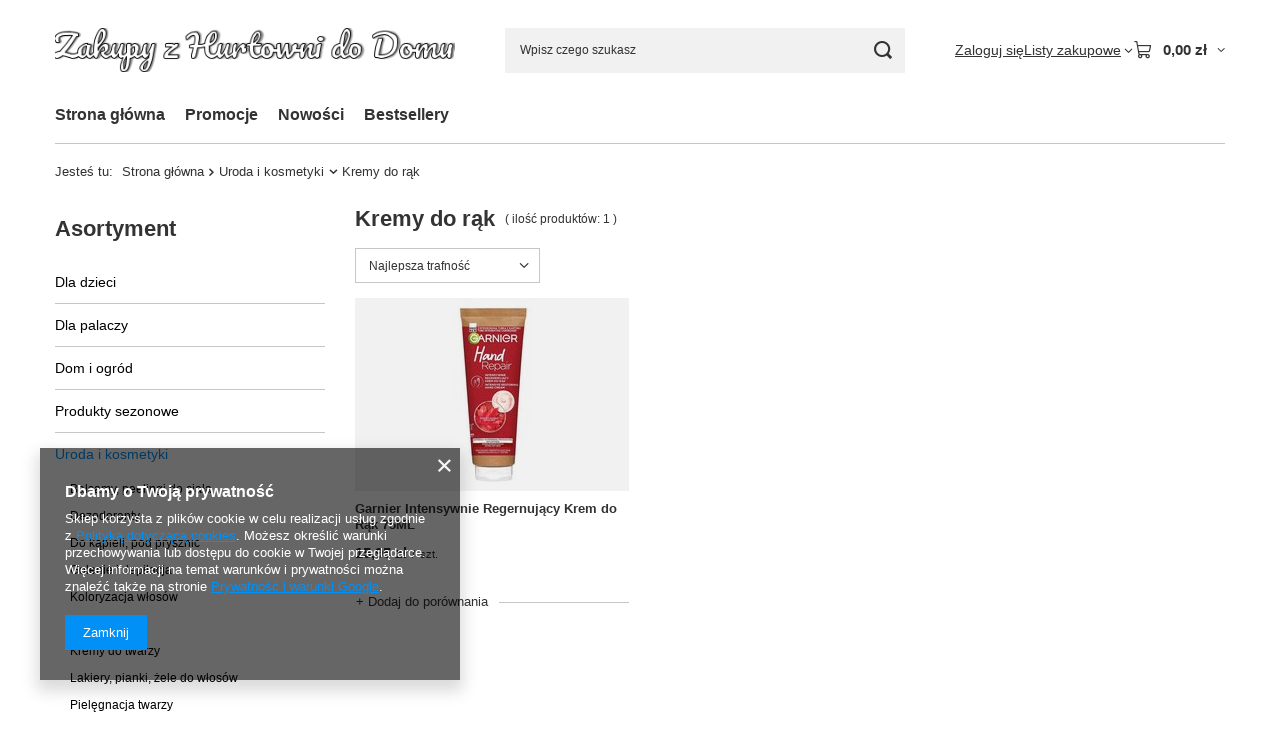

--- FILE ---
content_type: text/html; charset=utf-8
request_url: https://zamawiajdodomu.pl/pol_m_Uroda-i-kosmetyki_Kremy-do-rak-672.html
body_size: 16101
content:
<!DOCTYPE html>
<html lang="pl" class="--vat --gross " ><head><link rel="preload" as="image" fetchpriority="high" media="(max-width: 420px)" href="/hpeciai/5342938af255f925f31d3312464ea0d3/pol_is_Garnier-Intensywnie-Regernujacy-Krem-do-Rak-75ML-2383jpg"><link rel="preload" as="image" fetchpriority="high" media="(min-width: 420.1px)" href="/hpeciai/5342938af255f925f31d3312464ea0d3/pol_il_Garnier-Intensywnie-Regernujacy-Krem-do-Rak-75ML-2383jpg"><meta name="viewport" content="initial-scale = 1.0, maximum-scale = 5.0, width=device-width, viewport-fit=cover"><meta http-equiv="Content-Type" content="text/html; charset=utf-8"><meta http-equiv="X-UA-Compatible" content="IE=edge"><title>Kremy do rąk</title><meta name="keywords" content="Uroda i kosmetyki | Kremy do rąk | hurtownia nowa grojec nowaczewscy sklep internetowy dostawa do domu"><meta name="description" content="Kremy do rąk | Uroda i kosmetyki"><link rel="icon" href="/gfx/pol/favicon.jpg"><meta name="theme-color" content="#0090f6"><meta name="msapplication-navbutton-color" content="#0090f6"><meta name="apple-mobile-web-app-status-bar-style" content="#0090f6"><link rel="stylesheet" type="text/css" href="/gfx/pol/search_style.css.gzip?r=1765442354"><script>var app_shop={urls:{prefix:'data="/gfx/'.replace('data="', '')+'pol/',graphql:'/graphql/v1/'},vars:{meta:{viewportContent:'initial-scale = 1.0, maximum-scale = 5.0, width=device-width, viewport-fit=cover'},priceType:'gross',priceTypeVat:true,productDeliveryTimeAndAvailabilityWithBasket:false,geoipCountryCode:'US',fairShopLogo: { enabled: false, image: '/gfx/standards/safe_light.svg'},currency:{id:'PLN',symbol:'zł',country:'pl',format:'###,##0.00',beforeValue:false,space:true,decimalSeparator:',',groupingSeparator:' '},language:{id:'pol',symbol:'pl',name:'Polski'},omnibus:{enabled:true,rebateCodeActivate:false,hidePercentageDiscounts:false,},},txt:{priceTypeText:' brutto',},fn:{},fnrun:{},files:[],graphql:{}};const getCookieByName=(name)=>{const value=`; ${document.cookie}`;const parts = value.split(`; ${name}=`);if(parts.length === 2) return parts.pop().split(';').shift();return false;};if(getCookieByName('freeeshipping_clicked')){document.documentElement.classList.remove('--freeShipping');}if(getCookieByName('rabateCode_clicked')){document.documentElement.classList.remove('--rabateCode');}function hideClosedBars(){const closedBarsArray=JSON.parse(localStorage.getItem('closedBars'))||[];if(closedBarsArray.length){const styleElement=document.createElement('style');styleElement.textContent=`${closedBarsArray.map((el)=>`#${el}`).join(',')}{display:none !important;}`;document.head.appendChild(styleElement);}}hideClosedBars();</script><meta name="robots" content="index,follow"><meta name="rating" content="general"><meta name="Author" content="ZamawiajDoDomu.pl na bazie IdoSell (www.idosell.com/shop).">
<!-- Begin LoginOptions html -->

<style>
#client_new_social .service_item[data-name="service_Apple"]:before, 
#cookie_login_social_more .service_item[data-name="service_Apple"]:before,
.oscop_contact .oscop_login__service[data-service="Apple"]:before {
    display: block;
    height: 2.6rem;
    content: url('/gfx/standards/apple.svg?r=1743165583');
}
.oscop_contact .oscop_login__service[data-service="Apple"]:before {
    height: auto;
    transform: scale(0.8);
}
#client_new_social .service_item[data-name="service_Apple"]:has(img.service_icon):before,
#cookie_login_social_more .service_item[data-name="service_Apple"]:has(img.service_icon):before,
.oscop_contact .oscop_login__service[data-service="Apple"]:has(img.service_icon):before {
    display: none;
}
</style>

<!-- End LoginOptions html -->

<!-- Open Graph -->
<meta property="og:type" content="website"><meta property="og:url" content="https://zamawiajdodomu.pl/pol_m_Uroda-i-kosmetyki_Kremy-do-rak-672.html
"><meta property="og:title" content="Kremy do rąk"><meta property="og:description" content="Kremy do rąk | Uroda i kosmetyki"><meta property="og:site_name" content="ZamawiajDoDomu.pl"><meta property="og:locale" content="pl_PL"><meta property="og:image" content="https://zamawiajdodomu.pl/hpeciai/14362dfd67255424cbc61e61d20ab2d7/pol_pl_Garnier-Intensywnie-Regernujacy-Krem-do-Rak-75ML-2383_2.jpg"><meta property="og:image:width" content="338"><meta property="og:image:height" content="450"><link rel="manifest" href="https://zamawiajdodomu.pl/data/include/pwa/1/manifest.json?t=3"><meta name="apple-mobile-web-app-capable" content="yes"><meta name="apple-mobile-web-app-status-bar-style" content="black"><meta name="apple-mobile-web-app-title" content="zamawiajdodomu.pl"><link rel="apple-touch-icon" href="/data/include/pwa/1/icon-128.png"><link rel="apple-touch-startup-image" href="/data/include/pwa/1/logo-512.png" /><meta name="msapplication-TileImage" content="/data/include/pwa/1/icon-144.png"><meta name="msapplication-TileColor" content="#2F3BA2"><meta name="msapplication-starturl" content="/"><script type="application/javascript">var _adblock = true;</script><script async src="/data/include/advertising.js"></script><script type="application/javascript">var statusPWA = {
                online: {
                    txt: "Połączono z internetem",
                    bg: "#5fa341"
                },
                offline: {
                    txt: "Brak połączenia z internetem",
                    bg: "#eb5467"
                }
            }</script><script async type="application/javascript" src="/ajax/js/pwa_online_bar.js?v=1&r=6"></script><script >
window.dataLayer = window.dataLayer || [];
window.gtag = function gtag() {
dataLayer.push(arguments);
}
gtag('consent', 'default', {
'ad_storage': 'denied',
'analytics_storage': 'denied',
'ad_personalization': 'denied',
'ad_user_data': 'denied',
'wait_for_update': 500
});

gtag('set', 'ads_data_redaction', true);
</script><script  class='google_consent_mode_update'>
gtag('consent', 'update', {
'ad_storage': 'granted',
'analytics_storage': 'granted',
'ad_personalization': 'granted',
'ad_user_data': 'granted'
});
</script>
<!-- End Open Graph -->

<link rel="canonical" href="https://zamawiajdodomu.pl/pol_m_Uroda-i-kosmetyki_Kremy-do-rak-672.html" />

                <!-- Global site tag (gtag.js) -->
                <script  async src="https://www.googletagmanager.com/gtag/js?id=G-TGH5R4CR4M"></script>
                <script >
                    window.dataLayer = window.dataLayer || [];
                    window.gtag = function gtag(){dataLayer.push(arguments);}
                    gtag('js', new Date());
                    
                    gtag('config', 'G-TGH5R4CR4M');

                </script>
                            <!-- Google Tag Manager -->
                    <script >(function(w,d,s,l,i){w[l]=w[l]||[];w[l].push({'gtm.start':
                    new Date().getTime(),event:'gtm.js'});var f=d.getElementsByTagName(s)[0],
                    j=d.createElement(s),dl=l!='dataLayer'?'&l='+l:'';j.async=true;j.src=
                    'https://www.googletagmanager.com/gtm.js?id='+i+dl;f.parentNode.insertBefore(j,f);
                    })(window,document,'script','dataLayer','GTM-MJ74L88');</script>
            <!-- End Google Tag Manager -->
<!-- Begin additional html or js -->


<!--1|1|1-->
<style type="text/css">

#menu_top
{
background-position: -35px top !important;
max-height: 151px !important;
}

.n57703_menu_top
{
margin-top:0px !important;
}


</style>
<!--2|1|2-->
<style type="text/css">

#menu_banners3
{
border:none;
}
#menu_contact table td{
font-size: 0.90em!important;
}
td.menu_contact_value a{
max-width: 135px;
}


</style>
<!--7|1|6-->
<meta name="google-site-verification" content="TwQ9JHjqbSIufbBsdEAJ6tyk2-Zc5Q8DputWKeO6WyE" />

<!-- End additional html or js -->
</head><body><div id="container" class="search_page container max-width-1200"><header class=" commercial_banner"><script class="ajaxLoad">app_shop.vars.vat_registered="true";app_shop.vars.currency_format="###,##0.00";app_shop.vars.currency_before_value=false;app_shop.vars.currency_space=true;app_shop.vars.symbol="zł";app_shop.vars.id="PLN";app_shop.vars.baseurl="http://zamawiajdodomu.pl/";app_shop.vars.sslurl="https://zamawiajdodomu.pl/";app_shop.vars.curr_url="%2Fpol_m_Uroda-i-kosmetyki_Kremy-do-rak-672.html";var currency_decimal_separator=',';var currency_grouping_separator=' ';app_shop.vars.blacklist_extension=["exe","com","swf","js","php"];app_shop.vars.blacklist_mime=["application/javascript","application/octet-stream","message/http","text/javascript","application/x-deb","application/x-javascript","application/x-shockwave-flash","application/x-msdownload"];app_shop.urls.contact="/contact-pol.html";</script><div id="viewType" style="display:none"></div><div id="menu_skip" class="menu_skip"><a href="#layout" class="btn --outline --medium menu_skip__link --layout">Przejdź do zawartości strony</a><a href="#menu_categories" class="btn --outline --medium menu_skip__link --menu">Przejdź do kategorii</a></div><div id="logo" class="d-flex align-items-center" data-bg="/data/gfx/mask/pol/top_1_big.jpg"><a href="/" target="_self" aria-label="Logo sklepu"><img src="/data/gfx/mask/pol/logo_1_big.png" alt="Logo zmienisz w MODERACJA &gt; Wygląd elementów w sklepie &gt; Zarządzanie wyglądem elementów sklepu" width="450" height="50"></a></div><form action="https://zamawiajdodomu.pl/search.php" method="get" id="menu_search" class="menu_search"><a href="#showSearchForm" class="menu_search__mobile" aria-label="Szukaj"></a><div class="menu_search__block"><div class="menu_search__item --input"><input class="menu_search__input" type="text" name="text" autocomplete="off" placeholder="Wpisz czego szukasz" aria-label="Wpisz czego szukasz"><button class="menu_search__submit" type="submit" aria-label="Szukaj"></button></div><div class="menu_search__item --results search_result"></div></div></form><div id="menu_top" class="menu_top"><div class="account_links"><a class="account_links__item" href="https://zamawiajdodomu.pl/login.php"><span class="account_links__text --logged-out">Zaloguj się</span></a></div><div class="shopping_list_top hover__wrapper" data-empty="true"><a href="https://zamawiajdodomu.pl/pl/shoppinglist/" class="wishlist_link slt_link --empty" aria-label="Listy zakupowe"><span class="slt_link__text">Listy zakupowe</span></a><div class="slt_lists hover__element"><ul class="slt_lists__nav"><li class="slt_lists__nav_item" data-list_skeleton="true" data-list_id="true" data-shared="true"><a href="#" class="slt_lists__nav_link" data-list_href="true"><span class="slt_lists__nav_name" data-list_name="true"></span><span class="slt_lists__count" data-list_count="true">0</span></a></li><li class="slt_lists__nav_item --empty"><a class="slt_lists__nav_link --empty" href="https://zamawiajdodomu.pl/pl/shoppinglist/"><span class="slt_lists__nav_name" data-list_name="true">Lista zakupowa</span><span class="slt_lists__count" data-list_count="true">0</span></a></li></ul></div></div><div id="menu_basket" class="top_basket hover__wrapper --skeleton --mobile_hide"><a class="top_basket__sub" title="Przejdź do koszyka" href="/basketedit.php" aria-label="Wartość koszyka: 0,00 zł"><span class="badge badge-info"></span><strong class="top_basket__price">0,00 zł</strong></a><div class="top_basket__express_checkout_container"><express-checkout type="basket"></express-checkout></div><script>
        app_shop.vars.cache_html = true;
      </script><div class="top_basket__details hover__element --skeleton"><div class="top_basket__skeleton --name"></div><div class="top_basket__skeleton --product"></div><div class="top_basket__skeleton --product"></div><div class="top_basket__skeleton --product --last"></div><div class="top_basket__skeleton --sep"></div><div class="top_basket__skeleton --summary"></div></div></div><template id="top_basket_product"><div class="top_basket__product"><a class="top_basket__img" title=""><picture><source type="image/webp" srcset=""></source><img src="" alt=""></picture></a><a class="top_basket__link" title=""></a><div class="top_basket__prices"><span class="top_basket__price"></span><span class="top_basket__unit"></span><span class="top_basket__vat"></span></div></div></template><template id="top_basket_summary"><div class="top_basket__summary_shipping_free"><span class="top_basket__summary_label --freeshipping_limit">Do darmowej dostawy brakuje <span class="top_basket__summary_value"></span></span><span class="progress_bar"><span class="progress_bar__value"></span></span></div><div class="top_basket__summary_item --worth"><span class="top_basket__summary_label">Wartość zamówienia:</span><b class="top_basket__summary_value"></b></div><div class="top_basket__summary_item --shipping"><span class="top_basket__summary_label">Koszt przesyłki:</span><b class="top_basket__summary_value"></b></div><div class="top_basket__buttons"><a class="btn --solid --large" data-ec-class="btn --outline --large" title="Przejdź do koszyka" href="/basketedit.php">
        Przejdź do koszyka
      </a><div id="top_basket__express_checkout_placeholder"></div></div></template><template id="top_basket_details"><div class="top_basket__details hover__element"><div class="top_basket__details_sub"><div class="headline"><span class="headline__name">Twój koszyk (<span class="top_basket__count"></span>)</span></div><div class="top_basket__products"></div><div class="top_basket__summary"></div></div></div></template></div><nav id="menu_categories3" class="wide"><button type="button" class="navbar-toggler" aria-label="Menu"><i class="icon-reorder"></i></button><div class="navbar-collapse" id="menu_navbar3"><ul class="navbar-nav mx-md-n2"><li class="nav-item"><span class="nav-link-wrapper"><a  href="/" target="_self" title="Strona główna" class="nav-link --l1" >Strona główna</a></span></li><li class="nav-item"><span class="nav-link-wrapper"><a  href="/search.php?promo=y" target="_self" title="Promocje" class="nav-link --l1" >Promocje</a></span></li><li class="nav-item"><span class="nav-link-wrapper"><a  href="/search.php?newproducts=y" target="_self" title="Nowości" class="nav-link --l1" >Nowości</a></span></li><li class="nav-item"><span class="nav-link-wrapper"><a  href="/search.php?bestseller=y" target="_self" title="Bestsellery" class="nav-link --l1" >Bestsellery</a></span></li></ul></div></nav><div id="breadcrumbs" class="breadcrumbs"><div class="back_button"><button id="back_button"><i class="icon-angle-left"></i> Wstecz</button></div><nav class="list_wrapper" aria-label="Nawigacja okruszkowa"><ol><li><span>Jesteś tu:  </span></li><li class="bc-main"><span><a href="/">Strona główna</a></span></li><li class="bc-item-1 --more"><a href="/pol_m_Uroda-i-kosmetyki-572.html">Uroda i kosmetyki</a><ul class="breadcrumbs__sub"><li class="breadcrumbs__item"><a class="breadcrumbs__link --link" href="/pol_m_Uroda-i-kosmetyki_Balsamy-peelingi-do-ciala-688.html">Balsamy, peelingi do ciała</a></li><li class="breadcrumbs__item"><a class="breadcrumbs__link --link" href="/pol_m_Uroda-i-kosmetyki_Dezodoranty-690.html">Dezodoranty</a></li><li class="breadcrumbs__item"><a class="breadcrumbs__link --link" href="/pol_m_Uroda-i-kosmetyki_Do-kapieli-pod-prysznic-595.html">Do kąpieli, pod prysznic</a></li><li class="breadcrumbs__item"><a class="breadcrumbs__link --link" href="/pol_m_Uroda-i-kosmetyki_Golenie-i-depilacja-656.html">Golenie i depilacja</a></li><li class="breadcrumbs__item"><a class="breadcrumbs__link --link" href="/pol_m_Uroda-i-kosmetyki_Koloryzacja-wlosow-687.html">Koloryzacja włosów</a></li><li class="breadcrumbs__item"><a class="breadcrumbs__link --link" href="/pol_m_Uroda-i-kosmetyki_Kremy-do-rak-672.html">Kremy do rąk</a></li><li class="breadcrumbs__item"><a class="breadcrumbs__link --link" href="/pol_m_Uroda-i-kosmetyki_Kremy-do-twarzy-671.html">Kremy do twarzy</a></li><li class="breadcrumbs__item"><a class="breadcrumbs__link --link" href="/pol_m_Uroda-i-kosmetyki_Lakiery-pianki-zele-do-wlosow-596.html">Lakiery, pianki, żele do włosów</a></li><li class="breadcrumbs__item"><a class="breadcrumbs__link --link" href="/pol_m_Uroda-i-kosmetyki_Pielegnacja-twarzy-598.html">Pielęgnacja twarzy</a></li><li class="breadcrumbs__item"><a class="breadcrumbs__link --link" href="/pol_m_Uroda-i-kosmetyki_Pielegnacja-ust-643.html">Pielęgnacja ust</a></li><li class="breadcrumbs__item"><a class="breadcrumbs__link --link" href="/pol_m_Uroda-i-kosmetyki_Plyny-balsamy-po-goleniu-669.html">Płyny, balsamy po goleniu</a></li><li class="breadcrumbs__item"><a class="breadcrumbs__link --link" href="/pol_m_Uroda-i-kosmetyki_Szampony-do-wlosow-597.html">Szampony do włosów</a></li><li class="breadcrumbs__item"><a class="breadcrumbs__link --link" href="/pol_m_Uroda-i-kosmetyki_Szampony-odzywki-do-wlosow-670.html">Szampony, odżywki do włosów</a></li><li class="breadcrumbs__item"><a class="breadcrumbs__link --link" href="/pol_m_Uroda-i-kosmetyki_Wody-toaletowe-perfumy-691.html">Wody toaletowe, perfumy</a></li><li class="breadcrumbs__item"><a class="breadcrumbs__link --link" href="/pol_m_Uroda-i-kosmetyki_Zestawy-kosmetyczne-599.html">Zestawy kosmetyczne</a></li></ul></li><li class="bc-item-2 bc-active" aria-current="page"><span>Kremy do rąk</span></li></ol></nav></div></header><div id="layout" class="row clearfix"><aside class="col-md-3 col-xl-2" aria-label="Kategorie, filtry i strefy produktowe"><section class="shopping_list_menu"><div class="shopping_list_menu__block --lists slm_lists" data-empty="true"><a href="#showShoppingLists" class="slm_lists__label">Listy zakupowe</a><ul class="slm_lists__nav"><li class="slm_lists__nav_item" data-list_skeleton="true" data-list_id="true" data-shared="true"><a href="#" class="slm_lists__nav_link" data-list_href="true"><span class="slm_lists__nav_name" data-list_name="true"></span><span class="slm_lists__count" data-list_count="true">0</span></a></li><li class="slm_lists__nav_header"><a href="#hidehoppingLists" class="slm_lists__label"><span class="sr-only">Wróć</span>Listy zakupowe</a></li><li class="slm_lists__nav_item --empty"><a class="slm_lists__nav_link --empty" href="https://zamawiajdodomu.pl/pl/shoppinglist/"><span class="slm_lists__nav_name" data-list_name="true">Lista zakupowa</span><span class="sr-only">ilość produktów: </span><span class="slm_lists__count" data-list_count="true">0</span></a></li></ul><a href="#manage" class="slm_lists__manage d-none align-items-center d-md-flex">Zarządzaj listami</a></div><div class="shopping_list_menu__block --bought slm_bought"><a class="slm_bought__link d-flex" href="https://zamawiajdodomu.pl/products-bought.php">
				Lista dotychczas zamówionych produktów
			</a></div><div class="shopping_list_menu__block --info slm_info"><strong class="slm_info__label d-block mb-3">Jak działa lista zakupowa?</strong><ul class="slm_info__list"><li class="slm_info__list_item d-flex mb-3">
					Po zalogowaniu możesz umieścić i przechowywać na liście zakupowej dowolną liczbę produktów nieskończenie długo.
				</li><li class="slm_info__list_item d-flex mb-3">
					Dodanie produktu do listy zakupowej nie oznacza automatycznie jego rezerwacji.
				</li><li class="slm_info__list_item d-flex mb-3">
					Dla niezalogowanych klientów lista zakupowa przechowywana jest do momentu wygaśnięcia sesji (około 24h).
				</li></ul></div></section><div id="mobileCategories" class="mobileCategories"><div class="mobileCategories__item --menu"><button type="button" class="mobileCategories__link --active" data-ids="#menu_search,.shopping_list_menu,#menu_search,#menu_navbar,#menu_navbar3, #menu_blog">
                            Menu
                        </button></div><div class="mobileCategories__item --account"><button type="button" class="mobileCategories__link" data-ids="#menu_contact,#login_menu_block">
                            Konto
                        </button></div></div><div class="setMobileGrid" data-item="#menu_navbar"></div><div class="setMobileGrid" data-item="#menu_navbar3" data-ismenu1="true"></div><div class="setMobileGrid" data-item="#menu_blog"></div><div class="login_menu_block d-lg-none" id="login_menu_block"><a class="sign_in_link" href="/login.php" title=""><i class="icon-user"></i><span>Zaloguj się</span></a><a class="registration_link" href="https://zamawiajdodomu.pl/client-new.php?register"><i class="icon-lock"></i><span>Zarejestruj się</span></a><a class="order_status_link" href="/order-open.php" title=""><i class="icon-globe"></i><span>Sprawdź status zamówienia</span></a></div><div class="setMobileGrid" data-item="#menu_contact"></div><div class="setMobileGrid" data-item="#menu_settings"></div><nav id="menu_categories" class="col-md-12 px-0" aria-label="Kategorie główne"><h2 class="big_label"><a href="/categories.php" title="Kliknij, by zobaczyć wszystkie kategorie">Asortyment</a></h2><button type="button" class="navbar-toggler" aria-label="Menu"><i class="icon-reorder"></i></button><div class="navbar-collapse" id="menu_navbar"><ul class="navbar-nav"><li class="nav-item"><a  href="/pol_m_Dla-dzieci-571.html" target="_self" title="Dla dzieci" class="nav-link" >Dla dzieci</a><ul class="navbar-subnav"><li class="nav-header"><a href="#backLink" class="nav-header__backLink"><i class="icon-angle-left"></i></a><a  href="/pol_m_Dla-dzieci-571.html" target="_self" title="Dla dzieci" class="nav-link" >Dla dzieci</a></li><li class="nav-item"><a  href="/pol_m_Dla-dzieci_Chusteczki-647.html" target="_self" title="Chusteczki" class="nav-link" >Chusteczki</a></li><li class="nav-item"><a  href="/pol_m_Dla-dzieci_Mycie-i-kapanie-593.html" target="_self" title="Mycie i kąpanie" class="nav-link" >Mycie i kąpanie</a></li><li class="nav-item"><a  href="/pol_m_Dla-dzieci_Pasty-do-zebow-636.html" target="_self" title="Pasty do zębów" class="nav-link" >Pasty do zębów</a></li><li class="nav-item"><a  href="/pol_m_Dla-dzieci_Patyczki-platki-698.html" target="_self" title="Patyczki, płatki" class="nav-link" >Patyczki, płatki</a></li><li class="nav-item"><a  href="/pol_m_Dla-dzieci_Pielegnacja-ciala-668.html" target="_self" title="Pielęgnacja ciała" class="nav-link" >Pielęgnacja ciała</a></li><li class="nav-item"><a  href="/pol_m_Dla-dzieci_Pieluchy-594.html" target="_self" title="Pieluchy" class="nav-link" >Pieluchy</a></li><li class="nav-item"><a  href="/pol_m_Dla-dzieci_Pranie-i-plukanie-592.html" target="_self" title="Pranie i płukanie" class="nav-link" >Pranie i płukanie</a></li></ul></li><li class="nav-item"><a  href="/pol_m_Dla-palaczy-1339.html" target="_self" title="Dla palaczy" class="nav-link" >Dla palaczy</a><ul class="navbar-subnav"><li class="nav-header"><a href="#backLink" class="nav-header__backLink"><i class="icon-angle-left"></i></a><a  href="/pol_m_Dla-palaczy-1339.html" target="_self" title="Dla palaczy" class="nav-link" >Dla palaczy</a></li><li class="nav-item"><a  href="/pol_m_Dla-palaczy_Gilzy-1341.html" target="_self" title="Gilzy" class="nav-link" >Gilzy</a></li></ul></li><li class="nav-item"><a  href="/pol_m_Dom-i-ogrod-573.html" target="_self" title="Dom i ogród" class="nav-link" >Dom i ogród</a><ul class="navbar-subnav"><li class="nav-header"><a href="#backLink" class="nav-header__backLink"><i class="icon-angle-left"></i></a><a  href="/pol_m_Dom-i-ogrod-573.html" target="_self" title="Dom i ogród" class="nav-link" >Dom i ogród</a></li><li class="nav-item"><a  href="/pol_m_Dom-i-ogrod_Akcesoria-kuchni-600.html" target="_self" title="Akcesoria kuchni" class="nav-link" >Akcesoria kuchni</a></li><li class="nav-item"><a  href="/pol_m_Dom-i-ogrod_Baterie-akumulatory-ladowarki-725.html" target="_self" title="Baterie, akumulatory, ładowarki" class="nav-link" >Baterie, akumulatory, ładowarki</a></li><li class="nav-item"><a  href="/pol_m_Dom-i-ogrod_Kleje-1000.html" target="_self" title="Kleje" class="nav-link" >Kleje</a></li><li class="nav-item"><a  href="/pol_m_Dom-i-ogrod_Kosmetyki-dla-zwierzat-601.html" target="_self" title="Kosmetyki dla zwierząt" class="nav-link" >Kosmetyki dla zwierząt</a></li><li class="nav-item"><a  href="/pol_m_Dom-i-ogrod_Mopy-szczotki-649.html" target="_self" title="Mopy, szczotki" class="nav-link" >Mopy, szczotki</a></li><li class="nav-item"><a  href="/pol_m_Dom-i-ogrod_Nawozy-do-roslin-758.html" target="_self" title="Nawozy do roślin" class="nav-link" >Nawozy do roślin</a></li><li class="nav-item"><a  href="/pol_m_Dom-i-ogrod_Pochlaniacze-wilgoci-795.html" target="_self" title="Pochłaniacze wilgoci" class="nav-link" >Pochłaniacze wilgoci</a></li><li class="nav-item"><a  href="/pol_m_Dom-i-ogrod_Pochlaniacze-zapachow-701.html" target="_self" title="Pochłaniacze zapachów" class="nav-link" >Pochłaniacze zapachów</a></li><li class="nav-item"><a  href="/pol_m_Dom-i-ogrod_Pozostale-1011.html" target="_self" title="Pozostałe" class="nav-link" >Pozostałe</a></li><li class="nav-item"><a  href="/pol_m_Dom-i-ogrod_Preparaty-do-szamba-737.html" target="_self" title="Preparaty do szamba" class="nav-link" >Preparaty do szamba</a></li><li class="nav-item"><a  href="/pol_m_Dom-i-ogrod_Rekawice-650.html" target="_self" title="Rękawice" class="nav-link" >Rękawice</a></li><li class="nav-item"><a  href="/pol_m_Dom-i-ogrod_Serwetki-814.html" target="_self" title="Serwetki" class="nav-link" >Serwetki</a></li><li class="nav-item"><a  href="/pol_m_Dom-i-ogrod_Scierki-zmywaki-651.html" target="_self" title="Ścierki, zmywaki" class="nav-link" >Ścierki, zmywaki</a></li><li class="nav-item"><a  href="/pol_m_Dom-i-ogrod_Swiece-1055.html" target="_self" title="Świece" class="nav-link" >Świece</a></li><li class="nav-item"><a  href="/pol_m_Dom-i-ogrod_Worki-do-odkurzaczy-1026.html" target="_self" title="Worki do odkurzaczy" class="nav-link" >Worki do odkurzaczy</a></li><li class="nav-item"><a  href="/pol_m_Dom-i-ogrod_Worki-na-smieci-652.html" target="_self" title="Worki na śmieci" class="nav-link" >Worki na śmieci</a></li><li class="nav-item"><a  href="/pol_m_Dom-i-ogrod_Zarowki-841.html" target="_self" title="Żarówki" class="nav-link" >Żarówki</a></li></ul></li><li class="nav-item"><a  href="/pol_m_Produkty-sezonowe-655.html" target="_self" title="Produkty sezonowe" class="nav-link" >Produkty sezonowe</a><ul class="navbar-subnav"><li class="nav-header"><a href="#backLink" class="nav-header__backLink"><i class="icon-angle-left"></i></a><a  href="/pol_m_Produkty-sezonowe-655.html" target="_self" title="Produkty sezonowe" class="nav-link" >Produkty sezonowe</a></li><li class="nav-item"><a  href="/pol_m_Produkty-sezonowe_Grill-658.html" target="_self" title="Grill" class="nav-link" >Grill</a></li><li class="nav-item"><a  href="/pol_m_Produkty-sezonowe_Gryzonie-693.html" target="_self" title="Gryzonie" class="nav-link" >Gryzonie</a></li><li class="nav-item"><a  href="/pol_m_Produkty-sezonowe_Owady-657.html" target="_self" title="Owady" class="nav-link" >Owady</a></li><li class="nav-item"><a  href="/pol_m_Produkty-sezonowe_Znicze-i-wklady-714.html" target="_self" title="Znicze i wkłady" class="nav-link" >Znicze i wkłady</a></li></ul></li><li class="nav-item nav-open"><a  href="/pol_m_Uroda-i-kosmetyki-572.html" target="_self" title="Uroda i kosmetyki" class="nav-link active" >Uroda i kosmetyki</a><ul class="navbar-subnav"><li class="nav-header"><a href="#backLink" class="nav-header__backLink"><i class="icon-angle-left"></i></a><a  href="/pol_m_Uroda-i-kosmetyki-572.html" target="_self" title="Uroda i kosmetyki" class="nav-link active" >Uroda i kosmetyki</a></li><li class="nav-item"><a  href="/pol_m_Uroda-i-kosmetyki_Balsamy-peelingi-do-ciala-688.html" target="_self" title="Balsamy, peelingi do ciała" class="nav-link" >Balsamy, peelingi do ciała</a></li><li class="nav-item"><a  href="/pol_m_Uroda-i-kosmetyki_Dezodoranty-690.html" target="_self" title="Dezodoranty" class="nav-link" >Dezodoranty</a></li><li class="nav-item"><a  href="/pol_m_Uroda-i-kosmetyki_Do-kapieli-pod-prysznic-595.html" target="_self" title="Do kąpieli, pod prysznic" class="nav-link" >Do kąpieli, pod prysznic</a></li><li class="nav-item"><a  href="/pol_m_Uroda-i-kosmetyki_Golenie-i-depilacja-656.html" target="_self" title="Golenie i depilacja" class="nav-link" >Golenie i depilacja</a></li><li class="nav-item"><a  href="/pol_m_Uroda-i-kosmetyki_Koloryzacja-wlosow-687.html" target="_self" title="Koloryzacja włosów" class="nav-link" >Koloryzacja włosów</a></li><li class="nav-item nav-open"><a  href="/pol_m_Uroda-i-kosmetyki_Kremy-do-rak-672.html" target="_self" title="Kremy do rąk" class="nav-link active" >Kremy do rąk</a></li><li class="nav-item"><a  href="/pol_m_Uroda-i-kosmetyki_Kremy-do-twarzy-671.html" target="_self" title="Kremy do twarzy" class="nav-link" >Kremy do twarzy</a></li><li class="nav-item"><a  href="/pol_m_Uroda-i-kosmetyki_Lakiery-pianki-zele-do-wlosow-596.html" target="_self" title="Lakiery, pianki, żele do włosów" class="nav-link" >Lakiery, pianki, żele do włosów</a></li><li class="nav-item"><a  href="/pol_m_Uroda-i-kosmetyki_Pielegnacja-twarzy-598.html" target="_self" title="Pielęgnacja twarzy" class="nav-link" >Pielęgnacja twarzy</a></li><li class="nav-item"><a  href="/pol_m_Uroda-i-kosmetyki_Pielegnacja-ust-643.html" target="_self" title="Pielęgnacja ust" class="nav-link" >Pielęgnacja ust</a></li><li class="nav-item"><a  href="/pol_m_Uroda-i-kosmetyki_Plyny-balsamy-po-goleniu-669.html" target="_self" title="Płyny, balsamy po goleniu" class="nav-link" >Płyny, balsamy po goleniu</a></li><li class="nav-item"><a  href="/pol_m_Uroda-i-kosmetyki_Szampony-do-wlosow-597.html" target="_self" title="Szampony do włosów" class="nav-link" >Szampony do włosów</a></li><li class="nav-item"><a  href="/pol_m_Uroda-i-kosmetyki_Szampony-odzywki-do-wlosow-670.html" target="_self" title="Szampony, odżywki do włosów" class="nav-link" >Szampony, odżywki do włosów</a></li><li class="nav-item"><a  href="/pol_m_Uroda-i-kosmetyki_Wody-toaletowe-perfumy-691.html" target="_self" title="Wody toaletowe, perfumy" class="nav-link" >Wody toaletowe, perfumy</a></li><li class="nav-item"><a  href="/pol_m_Uroda-i-kosmetyki_Zestawy-kosmetyczne-599.html" target="_self" title="Zestawy kosmetyczne" class="nav-link" >Zestawy kosmetyczne</a></li></ul></li><li class="nav-item"><a  href="/pol_m_Utrzymanie-czystosci-570.html" target="_self" title="Utrzymanie czystości" class="nav-link" >Utrzymanie czystości</a><ul class="navbar-subnav"><li class="nav-header"><a href="#backLink" class="nav-header__backLink"><i class="icon-angle-left"></i></a><a  href="/pol_m_Utrzymanie-czystosci-570.html" target="_self" title="Utrzymanie czystości" class="nav-link" >Utrzymanie czystości</a></li><li class="nav-item"><a  href="/pol_m_Utrzymanie-czystosci_Czyszczenie-583.html" target="_self" title="Czyszczenie" class="nav-link" >Czyszczenie</a></li><li class="nav-item"><a  href="/pol_m_Utrzymanie-czystosci_Dywany-tapicerka-579.html" target="_self" title="Dywany, tapicerka" class="nav-link" >Dywany, tapicerka</a></li><li class="nav-item"><a  href="/pol_m_Utrzymanie-czystosci_Mycie-naczyn-578.html" target="_self" title="Mycie naczyń" class="nav-link" >Mycie naczyń</a></li><li class="nav-item"><a  href="/pol_m_Utrzymanie-czystosci_Mycie-okien-szyb-luster-582.html" target="_self" title="Mycie okien, szyb, luster" class="nav-link" >Mycie okien, szyb, luster</a></li><li class="nav-item"><a  href="/pol_m_Utrzymanie-czystosci_Mycie-uniwersalne-584.html" target="_self" title="Mycie uniwersalne" class="nav-link" >Mycie uniwersalne</a></li><li class="nav-item"><a  href="/pol_m_Utrzymanie-czystosci_Odswiezacze-700.html" target="_self" title="Odświeżacze" class="nav-link" >Odświeżacze</a></li><li class="nav-item"><a  href="/pol_m_Utrzymanie-czystosci_Pielegancja-mebli-589.html" target="_self" title="Pielęgancja mebli" class="nav-link" >Pielęgancja mebli</a></li><li class="nav-item"><a  href="/pol_m_Utrzymanie-czystosci_Pielegnacja-nagrobkow-590.html" target="_self" title="Pielęgnacja nagrobków" class="nav-link" >Pielęgnacja nagrobków</a></li><li class="nav-item"><a  href="/pol_m_Utrzymanie-czystosci_Pielegnacja-podlog-585.html" target="_self" title="Pielęgnacja podłóg" class="nav-link" >Pielęgnacja podłóg</a></li><li class="nav-item"><a  href="/pol_m_Utrzymanie-czystosci_Pielegnacje-skor-obuwia-581.html" target="_self" title="Pielęgnacje skór, obuwia" class="nav-link" >Pielęgnacje skór, obuwia</a></li><li class="nav-item"><a  href="/pol_m_Utrzymanie-czystosci_Plukanie-prania-587.html" target="_self" title="Płukanie prania" class="nav-link" >Płukanie prania</a></li><li class="nav-item"><a  href="/pol_m_Utrzymanie-czystosci_Pranie-ubran-577.html" target="_self" title="Pranie ubrań" class="nav-link" >Pranie ubrań</a></li><li class="nav-item"><a  href="/pol_m_Utrzymanie-czystosci_Preparaty-do-zmywarek-588.html" target="_self" title="Preparaty do zmywarek" class="nav-link" >Preparaty do zmywarek</a></li><li class="nav-item"><a  href="/pol_m_Utrzymanie-czystosci_Reczniki-papierowe-810.html" target="_self" title="Ręczniki papierowe" class="nav-link" >Ręczniki papierowe</a></li><li class="nav-item"><a  href="/pol_m_Utrzymanie-czystosci_Udroznianie-odplywow-586.html" target="_self" title="Udrożnianie odpływów" class="nav-link" >Udrożnianie odpływów</a></li><li class="nav-item"><a  href="/pol_m_Utrzymanie-czystosci_WC-czystosc-higiena-591.html" target="_self" title="WC czystość, higiena" class="nav-link" >WC czystość, higiena</a></li><li class="nav-item"><a  href="/pol_m_Utrzymanie-czystosci_Wybielacze-odplamiacze-580.html" target="_self" title="Wybielacze, odplamiacze" class="nav-link" >Wybielacze, odplamiacze</a></li></ul></li><li class="nav-item"><a  href="/pol_m_Zdrowie-i-higiena-569.html" target="_self" title="Zdrowie i higiena" class="nav-link" >Zdrowie i higiena</a><ul class="navbar-subnav"><li class="nav-header"><a href="#backLink" class="nav-header__backLink"><i class="icon-angle-left"></i></a><a  href="/pol_m_Zdrowie-i-higiena-569.html" target="_self" title="Zdrowie i higiena" class="nav-link" >Zdrowie i higiena</a></li><li class="nav-item"><a  href="/pol_m_Zdrowie-i-higiena_Chusteczki-801.html" target="_self" title="Chusteczki" class="nav-link" >Chusteczki</a></li><li class="nav-item"><a  href="/pol_m_Zdrowie-i-higiena_Higiena-intymna-576.html" target="_self" title="Higiena intymna" class="nav-link" >Higiena intymna</a></li><li class="nav-item"><a  href="/pol_m_Zdrowie-i-higiena_Mydla-574.html" target="_self" title="Mydła" class="nav-link" >Mydła</a></li><li class="nav-item"><a  href="/pol_m_Zdrowie-i-higiena_Papiery-toaletowe-809.html" target="_self" title="Papiery toaletowe" class="nav-link" >Papiery toaletowe</a></li><li class="nav-item"><a  href="/pol_m_Zdrowie-i-higiena_Pasty-do-zebow-635.html" target="_self" title="Pasty do zębów" class="nav-link" >Pasty do zębów</a></li><li class="nav-item"><a  href="/pol_m_Zdrowie-i-higiena_Patyczki-waciki-979.html" target="_self" title="Patyczki, waciki" class="nav-link" >Patyczki, waciki</a></li><li class="nav-item"><a  href="/pol_m_Zdrowie-i-higiena_Plastry-opatrunkowe-1133.html" target="_self" title="Plastry opatrunkowe" class="nav-link" >Plastry opatrunkowe</a></li><li class="nav-item"><a  href="/pol_m_Zdrowie-i-higiena_Plyny-do-jamy-ustnej-634.html" target="_self" title="Płyny do jamy ustnej" class="nav-link" >Płyny do jamy ustnej</a></li><li class="nav-item"><a  href="/pol_m_Zdrowie-i-higiena_Podpaski-higieniczne-646.html" target="_self" title="Podpaski higieniczne" class="nav-link" >Podpaski higieniczne</a></li><li class="nav-item"><a  href="/pol_m_Zdrowie-i-higiena_Prezerwatywy-730.html" target="_self" title="Prezerwatywy" class="nav-link" >Prezerwatywy</a></li><li class="nav-item"><a  href="/pol_m_Zdrowie-i-higiena_Wkladki-higieniczne-575.html" target="_self" title="Wkładki higieniczne" class="nav-link" >Wkładki higieniczne</a></li></ul></li></ul></div></nav><section id="menu_hotspot_zone1" class="hotspot__wrapper d-none d-md-block" data-pagetype="independentZone" data-zone="1"><div class="hotspot d-none d-md-block skeleton --vertical"><span class="headline"></span><div class="products__wrapper"><div class="products"><div class="product"><span class="product__icon d-flex justify-content-center align-items-center"></span><span class="product__name"></span><div class="product__prices"></div></div><div class="product"><span class="product__icon d-flex justify-content-center align-items-center"></span><span class="product__name"></span><div class="product__prices"></div></div><div class="product"><span class="product__icon d-flex justify-content-center align-items-center"></span><span class="product__name"></span><div class="product__prices"></div></div><div class="product"><span class="product__icon d-flex justify-content-center align-items-center"></span><span class="product__name"></span><div class="product__prices"></div></div></div></div></div><template class="hotspot_wrapper"><div class="hotspot d-none d-md-block --vertical"><h3 class="hotspot__name headline__wrapper"></h3><div class="products__wrapper"><div class="products hotspot__products"></div></div></div></template><template class="hotspot_headline"><span class="headline"><span class="headline__name"></span></span></template><template class="hotspot_link_headline"><a class="headline" tabindex="0"><span class="headline__name"></span></a></template><template class="hotspot_product"><div class="product hotspot__product d-flex flex-column"><div class="product__yousave --hidden"><span class="product__yousave --label"></span><span class="product__yousave --value"></span></div><a class="product__icon d-flex justify-content-center align-items-center" tabindex="-1"><strong class="label_icons --hidden"></strong></a><div class="product__content_wrapper"><a class="product__name" tabindex="0"></a><div class="product__prices mb-auto"><strong class="price --normal --main"><span class="price__sub --hidden"></span><span class="price__range --min --hidden"></span><span class="price__sep --hidden"></span><span class="price__range --max --hidden"></span><span class="price_vat"></span><span class="price_sellby"><span class="price_sellby__sep --hidden"></span><span class="price_sellby__sellby --hidden"></span><span class="price_sellby__unit --hidden"></span></span><span class="price --convert --hidden"></span></strong><span class="price --points --hidden"></span><a class="price --phone --hidden" href="/contact.php" tabindex="-1" title="Kliknij, by przejść do formularza kontaktu">
            Cena na telefon
          </a><span class="price --before-rebate --hidden"></span><span class="price --new-price new_price --hidden"></span><span class="price --omnibus omnibus_price --hidden"></span><span class="price --max --hidden"></span><span class="price --deposit deposit_price --hidden"><span class="deposit_price__label">+ kaucja</span><strong class="deposit_price__value"></strong></span></div></div></div></template><template class="hotspot_opinion"><div class="product__opinion"><div class="opinions_element_confirmed --false"><strong class="opinions_element_confirmed_text">Opinia niepotwierdzona zakupem</strong></div><div class="product__opinion_client --hidden"></div><div class="note"><span><i class="icon-star"></i><i class="icon-star"></i><i class="icon-star"></i><i class="icon-star"></i><i class="icon-star"></i></span><small>
					Ocena: <small class="note_value"></small>/5
				</small></div><div class="product__opinion_content"></div></div></template></section><section id="menu_hotspot_zone2" class="hotspot__wrapper d-none d-md-block" data-pagetype="independentZone" data-zone="2"><div class="hotspot d-none d-md-block skeleton --vertical"><span class="headline"></span><div class="products__wrapper"><div class="products"><div class="product"><span class="product__icon d-flex justify-content-center align-items-center"></span><span class="product__name"></span><div class="product__prices"></div></div><div class="product"><span class="product__icon d-flex justify-content-center align-items-center"></span><span class="product__name"></span><div class="product__prices"></div></div><div class="product"><span class="product__icon d-flex justify-content-center align-items-center"></span><span class="product__name"></span><div class="product__prices"></div></div><div class="product"><span class="product__icon d-flex justify-content-center align-items-center"></span><span class="product__name"></span><div class="product__prices"></div></div></div></div></div><template class="hotspot_wrapper"><div class="hotspot d-none d-md-block --vertical"><h3 class="hotspot__name headline__wrapper"></h3><div class="products__wrapper"><div class="products hotspot__products"></div></div></div></template><template class="hotspot_headline"><span class="headline"><span class="headline__name"></span></span></template><template class="hotspot_link_headline"><a class="headline" tabindex="0"><span class="headline__name"></span></a></template><template class="hotspot_product"><div class="product hotspot__product d-flex flex-column"><div class="product__yousave --hidden"><span class="product__yousave --label"></span><span class="product__yousave --value"></span></div><a class="product__icon d-flex justify-content-center align-items-center" tabindex="-1"><strong class="label_icons --hidden"></strong></a><div class="product__content_wrapper"><a class="product__name" tabindex="0"></a><div class="product__prices mb-auto"><strong class="price --normal --main"><span class="price__sub --hidden"></span><span class="price__range --min --hidden"></span><span class="price__sep --hidden"></span><span class="price__range --max --hidden"></span><span class="price_vat"></span><span class="price_sellby"><span class="price_sellby__sep --hidden"></span><span class="price_sellby__sellby --hidden"></span><span class="price_sellby__unit --hidden"></span></span><span class="price --convert --hidden"></span></strong><span class="price --points --hidden"></span><a class="price --phone --hidden" href="/contact.php" tabindex="-1" title="Kliknij, by przejść do formularza kontaktu">
            Cena na telefon
          </a><span class="price --before-rebate --hidden"></span><span class="price --new-price new_price --hidden"></span><span class="price --omnibus omnibus_price --hidden"></span><span class="price --max --hidden"></span><span class="price --deposit deposit_price --hidden"><span class="deposit_price__label">+ kaucja</span><strong class="deposit_price__value"></strong></span></div></div></div></template><template class="hotspot_opinion"><div class="product__opinion"><div class="opinions_element_confirmed --false"><strong class="opinions_element_confirmed_text">Opinia niepotwierdzona zakupem</strong></div><div class="product__opinion_client --hidden"></div><div class="note"><span><i class="icon-star"></i><i class="icon-star"></i><i class="icon-star"></i><i class="icon-star"></i><i class="icon-star"></i></span><small>
					Ocena: <small class="note_value"></small>/5
				</small></div><div class="product__opinion_content"></div></div></template></section><section id="menu_hotspot_zone3" class="hotspot__wrapper d-none d-md-block" data-pagetype="independentZone" data-zone="3"><div class="hotspot d-none d-md-block skeleton --vertical"><span class="headline"></span><div class="products__wrapper"><div class="products"><div class="product"><span class="product__icon d-flex justify-content-center align-items-center"></span><span class="product__name"></span><div class="product__prices"></div></div><div class="product"><span class="product__icon d-flex justify-content-center align-items-center"></span><span class="product__name"></span><div class="product__prices"></div></div><div class="product"><span class="product__icon d-flex justify-content-center align-items-center"></span><span class="product__name"></span><div class="product__prices"></div></div><div class="product"><span class="product__icon d-flex justify-content-center align-items-center"></span><span class="product__name"></span><div class="product__prices"></div></div></div></div></div><template class="hotspot_wrapper"><div class="hotspot d-none d-md-block --vertical"><h3 class="hotspot__name headline__wrapper"></h3><div class="products__wrapper"><div class="products hotspot__products"></div></div></div></template><template class="hotspot_headline"><span class="headline"><span class="headline__name"></span></span></template><template class="hotspot_link_headline"><a class="headline" tabindex="0"><span class="headline__name"></span></a></template><template class="hotspot_product"><div class="product hotspot__product d-flex flex-column"><div class="product__yousave --hidden"><span class="product__yousave --label"></span><span class="product__yousave --value"></span></div><a class="product__icon d-flex justify-content-center align-items-center" tabindex="-1"><strong class="label_icons --hidden"></strong></a><div class="product__content_wrapper"><a class="product__name" tabindex="0"></a><div class="product__prices mb-auto"><strong class="price --normal --main"><span class="price__sub --hidden"></span><span class="price__range --min --hidden"></span><span class="price__sep --hidden"></span><span class="price__range --max --hidden"></span><span class="price_vat"></span><span class="price_sellby"><span class="price_sellby__sep --hidden"></span><span class="price_sellby__sellby --hidden"></span><span class="price_sellby__unit --hidden"></span></span><span class="price --convert --hidden"></span></strong><span class="price --points --hidden"></span><a class="price --phone --hidden" href="/contact.php" tabindex="-1" title="Kliknij, by przejść do formularza kontaktu">
            Cena na telefon
          </a><span class="price --before-rebate --hidden"></span><span class="price --new-price new_price --hidden"></span><span class="price --omnibus omnibus_price --hidden"></span><span class="price --max --hidden"></span><span class="price --deposit deposit_price --hidden"><span class="deposit_price__label">+ kaucja</span><strong class="deposit_price__value"></strong></span></div></div></div></template><template class="hotspot_opinion"><div class="product__opinion"><div class="opinions_element_confirmed --false"><strong class="opinions_element_confirmed_text">Opinia niepotwierdzona zakupem</strong></div><div class="product__opinion_client --hidden"></div><div class="note"><span><i class="icon-star"></i><i class="icon-star"></i><i class="icon-star"></i><i class="icon-star"></i><i class="icon-star"></i></span><small>
					Ocena: <small class="note_value"></small>/5
				</small></div><div class="product__opinion_content"></div></div></template></section></aside><main id="content" class="col-xl-10 col-md-9 col-12"><section class="search_name"><h1 class="search_name__label headline"><span class="headline__name">Kremy do rąk</span></h1><span class="search_name__total">( ilość produktów: <span class="search_name__total_value">1</span> )</span></section><div id="paging_setting_top" class="s_paging"><form class="s_paging__item --sort" action="/settings.php"><select class="s_paging__select --order --small-md" id="select_top_sort" name="sort_order" aria-label="Zmień sortowanie"><option value="relevance-d" class="option_relevance-d">Najlepsza trafność</option><option value="name-a" class="option_name-a">Sortuj po nazwie rosnąco</option><option value="name-d" class="option_name-d">Sortuj po nazwie malejąco</option><option value="price-a" class="option_price-a">Sortuj po cenie rosnąco</option><option value="price-d" class="option_price-d">Sortuj po cenie malejąco</option><option value="date-a" class="option_date-a">Sortuj po dacie rosnąco</option><option value="date-d" class="option_date-d">Sortuj po dacie malejąco</option></select></form></div><div id="menu_compare_product" class="compare pt-2 mb-2 pt-sm-3 mb-sm-3" style="display: none;"><div class="compare__label d-none d-sm-block">Dodane do porównania</div><div class="compare__sub" tabindex="-1"></div><div class="compare__buttons"><a class="compare__button btn --solid --secondary" href="https://zamawiajdodomu.pl/product-compare.php" title="Porównaj wszystkie produkty" target="_blank"><span>Porównaj produkty </span><span class="d-sm-none">(0)</span></a><a class="compare__button --remove btn d-none d-sm-block" href="https://zamawiajdodomu.pl/settings.php?comparers=remove&amp;product=###" title="Usuń wszystkie produkty">
					Usuń produkty
				</a></div><script>var cache_html = true;</script></div><section id="search" class="search products mb-3"><div class="product" data-product_id="2383" data-product_page="0" data-product_first="true"><a class="product__icon d-flex justify-content-center align-items-center" tabindex="-1" data-product-id="2383" href="https://zamawiajdodomu.pl/product-pol-2383-Garnier-Intensywnie-Regernujacy-Krem-do-Rak-75ML.html" title="Garnier Intensywnie Regernujący Krem do Rąk 75ML"><picture><source media="(max-width: 420px)" srcset="/hpeciai/5342938af255f925f31d3312464ea0d3/pol_is_Garnier-Intensywnie-Regernujacy-Krem-do-Rak-75ML-2383jpg"></source><img alt="Garnier Intensywnie Regernujący Krem do Rąk 75ML" src="/hpeciai/5342938af255f925f31d3312464ea0d3/pol_il_Garnier-Intensywnie-Regernujacy-Krem-do-Rak-75ML-2383jpg"></picture></a><div class="product__content_wrapper"><h2><a class="product__name" tabindex="0" href="https://zamawiajdodomu.pl/product-pol-2383-Garnier-Intensywnie-Regernujacy-Krem-do-Rak-75ML.html" title="Garnier Intensywnie Regernujący Krem do Rąk 75ML">Garnier Intensywnie Regernujący Krem do Rąk 75ML</a></h2><div class="product__prices"><strong class="price --main">15,95 zł<span class="price_vat"> brutto</span><span class="price_sellby"><span class="price_sellby__sep">/</span><span class="price_sellby__sellby" data-sellby="1">1</span><span class="price_sellby__unit">szt.</span></span></strong></div></div><div class="product__compare --has-child"><a class="product__compare_item --add btn" rel="nofollow" href="https://zamawiajdodomu.pl/settings.php?comparers=add&amp;product=2383" title="Kliknij, aby dodać produkt do porównania">+ Dodaj do porównania</a></div></div></section><div id="paging_setting_bottom" class="s_paging"><form class="s_paging__item --sort d-none" action="/settings.php" aria-label="Zmień sortowanie"><select class="s_paging__select --order --small-md" id="select_bottom_sort" name="sort_order" aria-label="Zmień sortowanie"><option value="name-a" class="option_name-a">Sortuj po nazwie rosnąco</option><option value="name-d" class="option_name-d">Sortuj po nazwie malejąco</option><option value="price-a" class="option_price-a">Sortuj po cenie rosnąco</option><option value="price-d" class="option_price-d">Sortuj po cenie malejąco</option><option value="date-a" class="option_date-a">Sortuj po dacie rosnąco</option><option value="date-d" class="option_date-d">Sortuj po dacie malejąco</option></select></form></div><script>
               var  _additional_ajax = true;
            </script></main></div></div><footer class="max-width-1200"><section id="search_hotspot_zone1" class="hotspot__wrapper" data-pagetype="search" data-zone="1" aria-label="Dodatkowa strefa produktowa"><div class="hotspot skeleton"><span class="headline"></span><div class="products__wrapper"><div class="products"><div class="product"><span class="product__icon d-flex justify-content-center align-items-center"></span><span class="product__name"></span><div class="product__prices"></div></div><div class="product"><span class="product__icon d-flex justify-content-center align-items-center"></span><span class="product__name"></span><div class="product__prices"></div></div><div class="product"><span class="product__icon d-flex justify-content-center align-items-center"></span><span class="product__name"></span><div class="product__prices"></div></div><div class="product"><span class="product__icon d-flex justify-content-center align-items-center"></span><span class="product__name"></span><div class="product__prices"></div></div></div></div></div><template class="hotspot_wrapper"><div class="hotspot"><h3 class="hotspot__name headline__wrapper"></h3><div class="products__wrapper swiper"><div class="products hotspot__products swiper-wrapper"></div></div><div class="swiper-button-prev --rounded --edge"><i class="icon-angle-left"></i></div><div class="swiper-button-next --rounded --edge"><i class="icon-angle-right"></i></div><div class="swiper-pagination"></div></div></template><template class="hotspot_headline"><span class="headline"><span class="headline__name"></span></span></template><template class="hotspot_link_headline"><a class="headline" tabindex="0"><span class="headline__name"></span></a><a class="headline__after"><span class="link__text">Zobacz wszystko</span><i class="icon icon-ds-arrow-right pl-1"></i></a></template><template class="hotspot_product"><div class="product hotspot__product swiper-slide d-flex flex-column"><div class="product__yousave --hidden"><span class="product__yousave --label"></span><span class="product__yousave --value"></span></div><a class="product__icon d-flex justify-content-center align-items-center" tabindex="-1"><strong class="label_icons --hidden"></strong></a><div class="product__content_wrapper"><a class="product__name" tabindex="0"></a><div class="product__prices mb-auto"><strong class="price --normal --main"><span class="price__sub --hidden"></span><span class="price__range --min --hidden"></span><span class="price__sep --hidden"></span><span class="price__range --max --hidden"></span><span class="price_vat"></span><span class="price_sellby"><span class="price_sellby__sep --hidden"></span><span class="price_sellby__sellby --hidden"></span><span class="price_sellby__unit --hidden"></span></span><span class="price --convert --hidden"></span></strong><span class="price --points --hidden"></span><a class="price --phone --hidden" href="/contact.php" tabindex="-1" title="Kliknij, by przejść do formularza kontaktu">
            Cena na telefon
          </a><span class="price --before-rebate --hidden"></span><span class="price --new-price new_price --hidden"></span><span class="price --omnibus omnibus_price --hidden"></span><span class="price --max --hidden"></span><span class="price --deposit deposit_price --hidden"><span class="deposit_price__label">+ kaucja</span><strong class="deposit_price__value"></strong></span></div></div></div></template><template class="hotspot_opinion"><div class="product__opinion"><div class="opinions_element_confirmed --false"><strong class="opinions_element_confirmed_text">Niepotwierdzona zakupem</strong></div><div class="product__opinion_client --hidden"></div><div class="note"><span><i class="icon-star"></i><i class="icon-star"></i><i class="icon-star"></i><i class="icon-star"></i><i class="icon-star"></i></span><small>
					Ocena: <small class="note_value"></small>/5
				</small></div><div class="product__opinion_content"></div></div></template></section><nav id="footer_links" data-stretch-columns="true" aria-label="Menu z linkami w stopce"><ul id="menu_orders" class="footer_links"><li><a id="menu_orders_header" class="footer_tab__header footer_links_label" aria-controls="menu_orders_content" aria-expanded="true" href="https://zamawiajdodomu.pl/client-orders.php" aria-label="Nagłówek stopki: Zamówienia">
					Zamówienia
				</a><ul id="menu_orders_content" class="footer_links_sub" aria-hidden="false" aria-labelledby="menu_orders_header"><li id="order_status" class="menu_orders_item"><a href="https://zamawiajdodomu.pl/order-open.php" aria-label="Element stopki: Status zamówienia">
							Status zamówienia
						</a></li><li id="order_status2" class="menu_orders_item"><a href="https://zamawiajdodomu.pl/order-open.php" aria-label="Element stopki: Śledzenie przesyłki">
							Śledzenie przesyłki
						</a></li><li id="order_rma" class="menu_orders_item"><a href="https://zamawiajdodomu.pl/rma-open.php" aria-label="Element stopki: Chcę zareklamować produkt">
							Chcę zareklamować produkt
						</a></li><li id="order_returns" class="menu_orders_item"><a href="https://zamawiajdodomu.pl/returns-open.php" aria-label="Element stopki: Chcę zwrócić produkt">
							Chcę zwrócić produkt
						</a></li><li id="order_exchange" class="menu_orders_item"><a href="/client-orders.php?display=returns&amp;exchange=true" aria-label="Element stopki: Chcę wymienić produkt">
							Chcę wymienić produkt
						</a></li><li id="order_contact" class="menu_orders_item"><a href="/contact-pol.html" aria-label="Element stopki: Kontakt">
							Kontakt
						</a></li></ul></li></ul><ul id="menu_account" class="footer_links"><li><a id="menu_account_header" class="footer_tab__header footer_links_label" aria-controls="menu_account_content" aria-expanded="false" href="https://zamawiajdodomu.pl/login.php" aria-label="Nagłówek stopki: Konto">
					Konto
				</a><ul id="menu_account_content" class="footer_links_sub" aria-hidden="true" aria-labelledby="menu_account_header"><li id="account_register_retail" class="menu_account_item"><a href="https://zamawiajdodomu.pl/client-new.php?register" aria-label="Element stopki: Zarejestruj się">
										Zarejestruj się
									</a></li><li id="account_basket" class="menu_account_item"><a href="https://zamawiajdodomu.pl/basketedit.php" aria-label="Element stopki: Koszyk">
							Koszyk
						</a></li><li id="account_observed" class="menu_account_item"><a href="https://zamawiajdodomu.pl/pl/shoppinglist/" aria-label="Element stopki: Listy zakupowe">
							Listy zakupowe
						</a></li><li id="account_boughts" class="menu_account_item"><a href="https://zamawiajdodomu.pl/products-bought.php" aria-label="Element stopki: Lista zakupionych produktów">
							Lista zakupionych produktów
						</a></li><li id="account_history" class="menu_account_item"><a href="https://zamawiajdodomu.pl/client-orders.php" aria-label="Element stopki: Historia transakcji">
							Historia transakcji
						</a></li><li id="account_rebates" class="menu_account_item"><a href="https://zamawiajdodomu.pl/client-rebate.php" aria-label="Element stopki: Moje rabaty">
							Moje rabaty
						</a></li><li id="account_newsletter" class="menu_account_item"><a href="https://zamawiajdodomu.pl/newsletter.php" aria-label="Element stopki: Newsletter">
							Newsletter
						</a></li></ul></li></ul><ul id="menu_regulations" class="footer_links"><li><a id="menu_regulations_header" class="footer_tab__header footer_links_label" aria-controls="menu_regulations_content" aria-expanded="false" href="#menu_regulations_content" aria-label="Nagłówek stopki: Regulaminy">
						Regulaminy
					</a><ul id="menu_regulations_content" class="footer_links_sub" aria-hidden="true" aria-labelledby="menu_regulations_header"><li class="menu_regulations_item"><a href="/O-firmie-cabout-pol-3.html" aria-label="Element stopki: Informacje o sklepie">
									Informacje o sklepie
								</a></li><li class="menu_regulations_item"><a href="/pol-delivery.html" aria-label="Element stopki: Wysyłka">
									Wysyłka
								</a></li><li class="menu_regulations_item"><a href="/pol-payments.html" aria-label="Element stopki: Sposoby płatności i prowizje">
									Sposoby płatności i prowizje
								</a></li><li class="menu_regulations_item"><a href="/pol-terms.html" aria-label="Element stopki: Regulamin">
									Regulamin
								</a></li><li class="menu_regulations_item"><a href="/pol-privacy-and-cookie-notice.html" aria-label="Element stopki: Polityka prywatności">
									Polityka prywatności
								</a></li><li class="menu_regulations_item"><a href="/pol-returns-and_replacements.html" aria-label="Element stopki: Odstąpienie od umowy">
									Odstąpienie od umowy
								</a></li></ul></li></ul><ul id="links_footer_1" class="footer_links"><li><a id="links_footer_1_header" href="#links_footer_1_content" target="" title="POMOC" class="footer_tab__header footer_links_label" data-gfx-enabled="true" data-hide-arrow="false" aria-controls="links_footer_1_content" aria-expanded="false"><img src="/data/gfx/pol/navigation/1_4_i_111.png" alt="POMOC"><span class="d-none footer_links_label_name">POMOC</span></a><ul id="links_footer_1_content" class="footer_links_sub" aria-hidden="true" aria-labelledby="links_footer_1_header"><li class="links_footer_1_item"><a href="/sitemap.php" target="_self" title="Mapa strony" data-gfx-enabled="false"><span>Mapa strony</span></a></li><li class="links_footer_1_item"><a href="/searching.php" target="_self" title="Wyszukiwarka" data-gfx-enabled="false"><span>Wyszukiwarka</span></a></li><li class="links_footer_1_item"><a href="/order-open.php" target="_self" title="Sprawdź status zamówienia" data-gfx-enabled="false"><span>Sprawdź status zamówienia</span></a></li><li class="links_footer_1_item"><a href="/search.php?newproducts=y" target="_self" title="Nowości" data-gfx-enabled="false"><span>Nowości</span></a></li><li class="links_footer_1_item"><a href="/contact.php" target="_self" title="Kontakt" data-gfx-enabled="false"><span>Kontakt</span></a></li><li class="links_footer_1_item"><a href="http://zamawiajdodomu.pl/Cookies-cterms-pol-22.html" target="_self" title="Cookies" data-gfx-enabled="false"><span>Cookies</span></a></li></ul></li></ul><ul id="links_footer_2" class="footer_links"><li><a id="links_footer_2_header" href="#links_footer_2_content" target="" title="MOJE KONTO" class="footer_tab__header footer_links_label" data-gfx-enabled="true" data-hide-arrow="false" aria-controls="links_footer_2_content" aria-expanded="false"><img src="/data/gfx/pol/navigation/1_4_i_112.png" alt="MOJE KONTO"><span class="d-none footer_links_label_name">MOJE KONTO</span></a><ul id="links_footer_2_content" class="footer_links_sub" aria-hidden="true" aria-labelledby="links_footer_2_header"><li class="links_footer_2_item"><a href="/client-new.php?register" target="_self" title="Zarejestruj się" data-gfx-enabled="false"><span>Zarejestruj się</span></a></li><li class="links_footer_2_item"><a href="/client-orders.php" target="_self" title="Moje zamówienia" data-gfx-enabled="false"><span>Moje zamówienia</span></a></li><li class="links_footer_2_item"><a href="/basketedit.php?mode=1" target="_self" title="Koszyk" data-gfx-enabled="false"><span>Koszyk</span></a></li><li class="links_footer_2_item"><a href="/basketedit.php?mode=2" target="_self" title="Ulubione" data-gfx-enabled="false"><span>Ulubione</span></a></li><li class="links_footer_2_item"><a href="/login.php" target="_self" title="Historia transakcji" data-gfx-enabled="false"><span>Historia transakcji</span></a></li></ul></li></ul></nav><div id="menu_contact" class="container"><ul class="menu_contact__items"><li class="contact_type_header"><a href="https://zamawiajdodomu.pl/contact-pol.html">

					Kontakt
				</a></li><li class="contact_type_phone"><a href="tel:+48500416388">+48 500 416 388</a></li><li class="contact_type_mail"><a href="mailto:sklep@zamawiajdodomu.pl">sklep@zamawiajdodomu.pl</a></li><li class="contact_type_adress"><span class="shopshortname">ZamawiajDoDomu.pl<span>, </span></span><span class="adress_street">Okrężna 25<span>, </span></span><span class="adress_zipcode">05-600<span class="n55931_city"> Grójec</span></span></li></ul></div><div class="footer_settings container"><div id="price_info" class="footer_settings__price_info price_info"><span class="price_info__text --type">
									W sklepie prezentujemy ceny brutto (z VAT).
								</span></div><div class="footer_settings__idosell idosell" id="idosell_logo"><a class="idosell__logo --link" target="_blank" href="https://www.idosell.com/pl/?utm_source=clientShopSite&amp;utm_medium=Label&amp;utm_campaign=PoweredByBadgeLink" title="Sklepy internetowe IdoSell"><img class="idosell__img" src="/ajax/poweredby_IdoSell_Shop_black.svg?v=1" loading="lazy" alt="Sklepy internetowe IdoSell"></a></div></div><script>
		const instalmentData = {
			
			currency: 'zł',
			
			
					basketCost: 0,
				
					basketCostNet: 0,
				
			
			basketCount: parseInt(0, 10),
			
			
					price: 0,
					priceNet: 0,
				
		}
	</script><script type="application/ld+json">
		{
		"@context": "http://schema.org",
		"@type": "Organization",
		"url": "https://zamawiajdodomu.pl/",
		"logo": "https://zamawiajdodomu.pl/data/gfx/mask/pol/logo_1_big.png"
		}
		</script><script type="application/ld+json">
		{
			"@context": "http://schema.org",
			"@type": "BreadcrumbList",
			"itemListElement": [
			{
			"@type": "ListItem",
			"position": 1,
      "item": {"@id": "/pol_m_Uroda-i-kosmetyki-572.html",
      	"name": "Uroda i kosmetyki"
			  }
      },
			{
			"@type": "ListItem",
			"position": 2,
      "item": {"@id": "/pol_m_Uroda-i-kosmetyki_Kremy-do-rak-672.html",
      	"name": "Kremy do rąk"
			  }
      }]
		}
	</script><script type="application/ld+json">
		{
		"@context": "http://schema.org",
		"@type": "WebSite",
		
		"url": "https://zamawiajdodomu.pl/",
		"potentialAction": {
		"@type": "SearchAction",
		"target": "https://zamawiajdodomu.pl/search.php?text={search_term_string}",
		"query-input": "required name=search_term_string"
		}
		}
	</script><script>app_shop.vars.requestUri="%2Fpol_m_Uroda-i-kosmetyki_Kremy-do-rak-672.html";app_shop.vars.additionalAjax='/search.php';</script></footer><script src="/gfx/pol/search_shop.js.gzip?r=1765442354"></script><script src="/gfx/pol/envelope.js.gzip?r=1765442354"></script><script src="/gfx/pol/menu_suggested_shop_for_language.js.gzip?r=1765442354"></script><script src="/gfx/pol/menu_filter.js.gzip?r=1765442354"></script><script src="/gfx/pol/menu_basket.js.gzip?r=1765442354"></script><script src="/gfx/pol/menu_compare.js.gzip?r=1765442354"></script><script src="/gfx/pol/hotspots_javascript.js.gzip?r=1765442354"></script><script src="/gfx/pol/hotspots_slider.js.gzip?r=1765442354"></script><script src="/gfx/pol/hotspots_add_to_basket.js.gzip?r=1765442354"></script><script src="/gfx/pol/search_categoriesdescription.js.gzip?r=1765442354"></script><script src="/gfx/pol/search_paging.js.gzip?r=1765442354"></script><script src="/gfx/pol/search_filters.js.gzip?r=1765442354"></script><script src="/gfx/pol/search_categoriesdescription_bottom.js.gzip?r=1765442354"></script><script src="/gfx/pol/search_promo_products.js.gzip?r=1765442354"></script><script >gtag("event", "view_item_list", {"send_to":"G-TGH5R4CR4M","item_list_id":"672","item_list_name":"Kremy do r\u0105k","items":[{"item_id":"2383","item_name":"Garnier Intensywnie Regernuj\u0105cy Krem do R\u0105k 75ML","index":1,"item_brand":"GARNIER LOREAL","price":15.95,"quantity":1,"item_category":"Uroda i kosmetyki","item_category2":"Kremy do r\u0105k"}]});</script><script>
            window.Core = {};
            window.Core.basketChanged = function(newContent) {};</script><script>var inpostPayProperties={"isBinded":null}</script>
<!-- Begin additional html or js -->


<!--SYSTEM - COOKIES CONSENT|1|-->
<div id="ck_dsclr_v2" class="no_print ck_dsclr_v2">
    <div class="ck_dsclr_x_v2" id="ckdsclrx_v2">
        <i class="icon-x"></i>
    </div>
    <div id="ck_dsclr_sub_v2" class="ck_dsclr__sub_v2">
            <h3>Dbamy o Twoją prywatność</h3>
<p>Sklep korzysta z plików cookie w celu realizacji usług zgodnie z <a href="https://zamawiajdodomu.pl/pol-privacy-and-cookie-notice.html">Polityką dotyczącą cookies</a>. Możesz określić warunki przechowywania lub dostępu do cookie w Twojej przeglądarce. Więcej informacji na temat warunków i prywatności można znaleźć także na stronie <a href="https://business.safety.google/privacy/">Prywatność i warunki Google</a>.</p>
        <div id="ckdsclmrshtdwn_v2" class=""><span class="ck_dsclr__btn_v2">Zamknij</span></div>
    </div>
</div>

<style>
    @font-face {
        font-family: 'Arial', 'Helvetica', sans-serif;
        src: url('/data/include/fonts/Arial-Regular.ttf');
        font-weight: 300;
        font-style: normal;
        font-display: swap;
    }

    .ck_dsclr_v2 {
        font-size: 12px;
        line-height: 17px;
        background-color: rgba(0, 0, 0, 0.6);
        backdrop-filter: blur(6px);
        -webkit-box-shadow: 0px 8px 15px 3px rgba(0, 0, 0, 0.15);
        -moz-box-shadow: 0px 8px 15px 3px rgba(0, 0, 0, 0.15);
        box-shadow: 0px 8px 15px 3px rgba(0, 0, 0, 0.15);
        position: fixed;
        left: 15px;
        bottom: 15px;
        max-width: calc(100vw - 30px);
        font-family: 'Arial', 'Helvetica', sans-serif;
        color: #fff;
        border-radius: 0;
        z-index: 999;
        display: none;
    }
    .ck_dsclr_x_v2 {
        position: absolute;
        top: 10px;
        right: 10px;
        color: #f5f5f5;
        font-size: 20px;
        cursor: pointer;
    }
    .ck_dsclr_x_v2 i {
        font-weight: bold;
    }
    .ck_dsclr__sub_v2 {
        align-items: center;
        padding: 10px 20px 15px;
        text-align: left;
        box-sizing: border-box;
    }
    .ck_dsclr__btn_v2 {
        padding: 9px 18px;
        background-color: #0090f6;
        color: #ffffff;
        display: block;
        text-align: center;
        border-radius: 0;
        margin-top: 10px;
        width: max-content;
    }
    .ck_dsclr__btn_v2:hover {
        cursor: pointer;
        background-color: #333333;
        color: #ffffff;
    }
    .ck_dsclr_v2 a {
        color: #0090f6;
    }
    .ck_dsclr_v2 a:hover {
        text-decoration: none;
        color: #fff;
    }
    .ck_dsclr_v2.--blocked a {
        color: #0090f6;
    }
    .ck_dsclr_v2 h3 {
        font-size: 15px;
        color: #fff;
        margin: 5px 0 10px;
    }
    .ck_dsclr_v2 p {
        margin: 0;
    }
    @media (min-width: 757px) {
        .ck_dsclr__btn_v2 {
            margin-top: 20px;
        }
        .ck_dsclr_v2 h3 {
            font-size: 16px;
            margin: 15px 0 10px;
        }
        .ck_dsclr_v2 {
            margin: 0 auto;
            max-width: 420px;
            width: 100%;
            left: 4rem;
            bottom: 4rem;
            font-size: 13px;
        }
        .ck_dsclr__sub_v2 {
            justify-content: flex-start;
            padding: 20px 25px 30px;
        }
    }
    .ck_dsclr_v2.--blocked {
        position: fixed;
        z-index: 9999;
        top: 50%;
        transform: translateY(-50%);
        margin: 0;
        bottom: unset;
        background-color: #fff;
        color: #333;
        backdrop-filter: none;
    }
    .ck_dsclr_v2.--blocked #ck_dsclr_sub_v2 {
        justify-content: center;
        background-color: #ffffff;
        width: 100%;
        padding: 20px;
        border-radius: 0;
    }
    .ck_dsclr_v2.--blocked:before {
        content: '';
        position: absolute;
        top: calc(-50vh + 100%/2);
        left: calc(-50vw + 100%/2);
        width: 100vw;
        height: 100vh;
        background-color: rgba(0,0,0,0.5);
        z-index: -1;
    }
    .ck_dsclr_v2.--blocked h3 {
        font-size: 18px;
        color: #333333;
        margin: 10px 0 22px;
    }
    .ck_dsclr_v2.--blocked p {
        margin: 0 0 17px 0;
        display: block;
        text-align: left;
    }
    .ck_dsclr_v2.--blocked #ckdsclmrshtrtn_v2 {
        order: 10;
    }
    .ck_dsclr_v2.--blocked #ckdsclmrshtrtn_v2 span , .ck_dsclr_v2.--blocked #ckdsclmrshtrtn_v2 a {
        background-color: transparent;
        color: #0090f6;
        padding: 18px 12px;
    }
    .ck_dsclr_v2.--blocked #ckdsclmrshtrtn_v2 span:hover , .ck_dsclr_v2.--blocked #ckdsclmrshtrtn_v2 a:hover {
        color: #000000;
    }
    .ck_dsclr_v2.--blocked div {
        width: 100%;
    }
    .ck_dsclr_v2.--blocked .ck_dsclr__btn_v2 {
        font-size: 13px;
        padding: 17px 10px;
        margin-top: 5px;
    }
    @media (min-width: 757px) {
        .ck_dsclr_v2.--blocked {
            max-width: 480px;
            width: 100%;
            left: 50%;
            transform: translate(-50%,-50%);
        }
        .ck_dsclr_v2.--blocked div {
            width: unset;
        }
        .ck_dsclr_v2.--blocked .ck_dsclr__btn_v2 {
            font-size: 12px;
            padding: 10px 16px;
            margin-top: 0;
        }
        .ck_dsclr_v2.--blocked #ckdsclmrshtrtn_v2 {
            margin-right: auto;
            order: unset;
        }
        .ck_dsclr_v2.--blocked #ckdsclmrshtrtn_v2 span , .ck_dsclr_v2.--blocked #ckdsclmrshtrtn_v2 a {
            padding: 10px 12px;
        }
    }
</style>

<script>
    function getCk(name) {var nameEQ = name + "=";var ca = document.cookie.split(';');for(var i=0;i < ca.length;i++) {var c = ca[i];while (c.charAt(0)==' ') c = c.substring(1,c.length);if (c.indexOf(nameEQ) == 0) return c.substring(nameEQ.length,c.length);}return null;}
    function setCk(name,value,days) {if (days) {var date = new Date(); date.setTime(date.getTime()+(days*24*60*60*1000)); var expires = "; expires="+date.toGMTString(); } else var expires = ""; document.cookie = name+"="+value+expires+"; path=/;secure;";}
    if(!getCk("ck_cook")) document.getElementById('ck_dsclr_v2').style.display = "block";
    document.getElementById('ckdsclmrshtdwn_v2').addEventListener('click' , function() {
        document.getElementById('ck_dsclr_v2').style.display = "none";
        setCk("ck_cook", "yes", 180);
        return false;
    });
    document.getElementById('ckdsclrx_v2').addEventListener('click' , function() {
        document.getElementById('ck_dsclr_v2').style.display = "none";
        setCk("ck_cook", "yes", 180);
        return false;
    });
</script><!-- Facebook Pixel Code -->
            <script >
            !function(f,b,e,v,n,t,s){if(f.fbq)return;n=f.fbq=function(){n.callMethod?
            n.callMethod.apply(n,arguments):n.queue.push(arguments)};if(!f._fbq)f._fbq=n;
            n.push=n;n.loaded=!0;n.version='2.0';n.agent='plidosell';n.queue=[];t=b.createElement(e);t.async=!0;
            t.src=v;s=b.getElementsByTagName(e)[0];s.parentNode.insertBefore(t,s)}(window,
            document,'script','//connect.facebook.net/en_US/fbevents.js');
            // Insert Your Facebook Pixel ID below. 
            fbq('init', '3321821214784632');
            fbq('track', 'PageView');
            </script>
            <!-- Insert Your Facebook Pixel ID below. --> 
            <noscript><img height='1' width='1' style='display:none'
            src='https://www.facebook.com/tr?id=3321821214784632&amp;ev=PageView&amp;noscript=1'
            /></noscript>
            <script ></script>
            <!-- End Facebook Pixel Code -->

<!-- End additional html or js -->
                <!-- POCZĄTEK kodu plakietki Opinii konsumenckich Google -->
                <script id='merchantWidgetScript'   
                    src="https://www.gstatic.com/shopping/merchant/merchantwidget.js" defer>
                </script>
                <script type="text/javascript">
                    merchantWidgetScript.addEventListener('load', function () {
                        merchantwidget.start({
                            "merchant_id": 17019651,
                            "position": "RIGHT_BOTTOM"
                        });
                    });
                </script>
                <!-- KONIEC kodu plakietki Opinii konsumenckich Google -->            <!-- POCZĄTEK kodu językowego Opinii konsumenckich Google -->
            <script>
              window.___gcfg = {
                lang: 'pl'
              };
            </script>
            <!-- KONIEC kodu językowego Opinii konsumenckich Google -->            <!-- Google Tag Manager (noscript) -->
                <noscript><iframe src="https://www.googletagmanager.com/ns.html?id=GTM-MJ74L88"
                height="0" width="0" style="display:none;visibility:hidden"></iframe></noscript>
            <!-- End Google Tag Manager (noscript) --><style>.grecaptcha-badge{position:static!important;transform:translateX(186px);transition:transform 0.3s!important;}.grecaptcha-badge:hover{transform:translateX(0);}</style><script>async function prepareRecaptcha(){var captchableElems=[];captchableElems.push(...document.getElementsByName("mailing_email"));captchableElems.push(...document.getElementsByName("client_login"));captchableElems.push(...document.getElementsByName("from"));if(!captchableElems.length)return;window.iaiRecaptchaToken=window.iaiRecaptchaToken||await getRecaptchaToken("contact");captchableElems.forEach((el)=>{if(el.dataset.recaptchaApplied)return;el.dataset.recaptchaApplied=true;const recaptchaTokenElement=document.createElement("input");recaptchaTokenElement.name="iai-recaptcha-token";recaptchaTokenElement.value=window.iaiRecaptchaToken;recaptchaTokenElement.type="hidden";if(el.name==="opinionId"){el.after(recaptchaTokenElement);return;}
el.closest("form")?.append(recaptchaTokenElement);});}
document.addEventListener("focus",(e)=>{const{target}=e;if(!target.closest)return;if(!target.closest("input[name=mailing_email],input[name=client_login], input[name=client_password], input[name=client_firstname], input[name=client_lastname], input[name=client_email], input[name=terms_agree],input[name=from]"))return;prepareRecaptcha();},true);let recaptchaApplied=false;document.querySelectorAll(".rate_opinion").forEach((el)=>{el.addEventListener("mouseover",()=>{if(!recaptchaApplied){prepareRecaptcha();recaptchaApplied=true;}});});function getRecaptchaToken(event){if(window.iaiRecaptchaToken)return window.iaiRecaptchaToken;if(window.iaiRecaptchaTokenPromise)return window.iaiRecaptchaTokenPromise;const captchaScript=document.createElement('script');captchaScript.src="https://www.google.com/recaptcha/api.js?render=explicit";document.head.appendChild(captchaScript);window.iaiRecaptchaTokenPromise=new Promise((resolve,reject)=>{captchaScript.onload=function(){grecaptcha.ready(async()=>{if(!document.getElementById("googleRecaptchaBadge")){const googleRecaptchaBadge=document.createElement("div");googleRecaptchaBadge.id="googleRecaptchaBadge";googleRecaptchaBadge.setAttribute("style","position: relative; overflow: hidden; float: right; padding: 5px 0px 5px 5px; z-index: 2; margin-top: -75px; clear: both;");document.body.appendChild(googleRecaptchaBadge);}
let clientId=grecaptcha.render('googleRecaptchaBadge',{'sitekey':'6LfY2KIUAAAAAHkCraLngqQvNxpJ31dsVuFsapft','badge':'bottomright','size':'invisible'});const response=await grecaptcha.execute(clientId,{action:event});window.iaiRecaptchaToken=response;setInterval(function(){resetCaptcha(clientId,event)},2*61*1000);resolve(response);})}});return window.iaiRecaptchaTokenPromise;}
function resetCaptcha(clientId,event){grecaptcha.ready(function(){grecaptcha.execute(clientId,{action:event}).then(function(token){window.iaiRecaptchaToken=token;let tokenDivs=document.getElementsByName("iai-recaptcha-token");tokenDivs.forEach((el)=>{el.value=token;});});});}</script><script>app_shop.runApp();</script><img src="https://client1756.idosell.com/checkup.php?c=eacdd675ceb26c29dc627033b48cb3b2" style="display:none" alt="pixel"></body></html>
